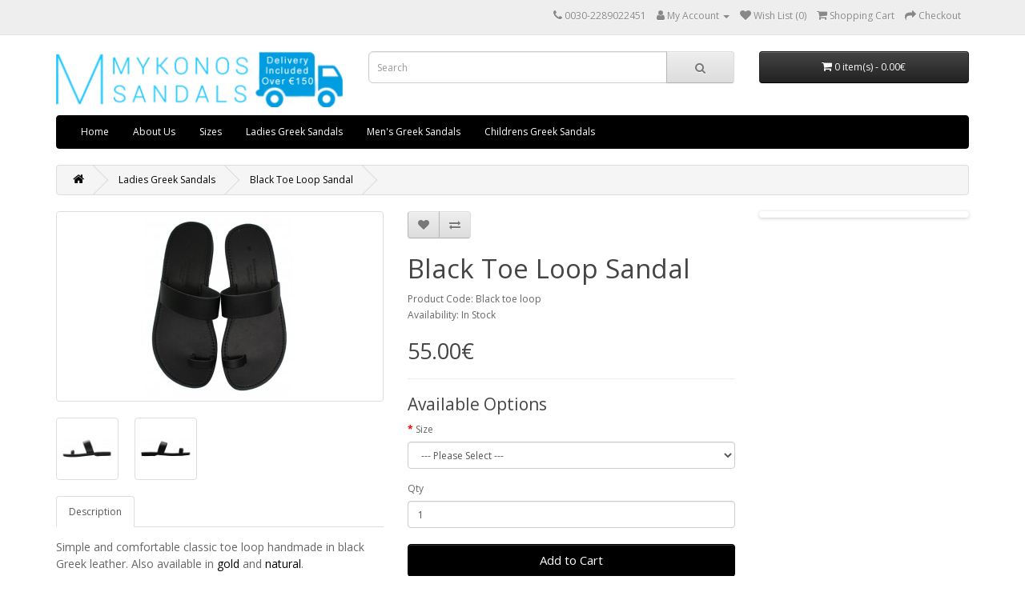

--- FILE ---
content_type: text/html; charset=utf-8
request_url: https://www.mykonos-sandals.gr/Ladies-Greek-Sandals/Black-Toe-Loop-Sandal
body_size: 5564
content:
<!DOCTYPE html>
<!--[if IE]><![endif]-->
<!--[if IE 8 ]><html dir="ltr" lang="en" class="ie8"><![endif]-->
<!--[if IE 9 ]><html dir="ltr" lang="en" class="ie9"><![endif]-->
<!--[if (gt IE 9)|!(IE)]><!-->
<html dir="ltr" lang="en">
<!--<![endif]-->
<head>
<meta charset="UTF-8" />
<meta name="viewport" content="width=device-width, initial-scale=1">
<meta http-equiv="X-UA-Compatible" content="IE=edge">
<title>Black Toe Loop Sandal</title>
<base href="https://www.mykonos-sandals.gr/" />
<meta name="description" content="Simple and comfortable classic toe loop, handmade in black Greek leather by Mykonos Sandals" />
<meta name="keywords" content="Handmade Greek Sandals, Ancient Greek Sandals, Contemporary Greek Sandals, Mykonos Sandals, Mykonos shopping, leather sandals, handmade sandals, toe loop sandals, grecian sandals" />
<script src="catalog/view/javascript/jquery/jquery-2.1.1.min.js" type="text/javascript"></script>
<link href="catalog/view/javascript/bootstrap/css/bootstrap.min.css" rel="stylesheet" media="screen" />
<script src="catalog/view/javascript/bootstrap/js/bootstrap.min.js" type="text/javascript"></script>
<link href="catalog/view/javascript/font-awesome/css/font-awesome.min.css" rel="stylesheet" type="text/css" />
<link href="//fonts.googleapis.com/css?family=Open+Sans:400,400i,300,700" rel="stylesheet" type="text/css" />
<link href="catalog/view/theme/default/stylesheet/stylesheet.css" rel="stylesheet">
<link href="catalog/view/javascript/jquery/magnific/magnific-popup.css" type="text/css" rel="stylesheet" media="screen" />
<link href="catalog/view/javascript/jquery/datetimepicker/bootstrap-datetimepicker.min.css" type="text/css" rel="stylesheet" media="screen" />
<link href="catalog/view/javascript/jquery/swiper/css/swiper.min.css" type="text/css" rel="stylesheet" media="screen" />
<link href="catalog/view/javascript/jquery/swiper/css/opencart.css" type="text/css" rel="stylesheet" media="screen" />
<script src="catalog/view/javascript/jquery/magnific/jquery.magnific-popup.min.js" type="text/javascript"></script>
<script src="catalog/view/javascript/jquery/datetimepicker/moment/moment.min.js" type="text/javascript"></script>
<script src="catalog/view/javascript/jquery/datetimepicker/moment/moment-with-locales.min.js" type="text/javascript"></script>
<script src="catalog/view/javascript/jquery/datetimepicker/bootstrap-datetimepicker.min.js" type="text/javascript"></script>
<script src="catalog/view/javascript/jquery/swiper/js/swiper.jquery.js" type="text/javascript"></script>
<script src="catalog/view/javascript/common.js" type="text/javascript"></script>
<link href="https://www.mykonos-sandals.gr/Black-Toe-Loop-Sandal" rel="canonical" />
<link href="https://www.mykonos-sandals.gr/image/catalog/Mtab.png" rel="icon" />
<!-- Global site tag (gtag.js) - Google Analytics -->
<script async src="https://www.googletagmanager.com/gtag/js?id=UA-116329168-1"></script>
<script>
  window.dataLayer = window.dataLayer || [];
  function gtag(){dataLayer.push(arguments);}
  gtag('js', new Date());

  gtag('config', 'UA-116329168-1');
</script>
</head>
<body>
<nav id="top">
  <div class="container"> 
    
    <div id="top-links" class="nav pull-right">
      <ul class="list-inline">
        <li><a href="https://www.mykonos-sandals.gr/index.php?route=information/contact"><i class="fa fa-phone"></i></a> <span class="hidden-xs hidden-sm hidden-md">0030-2289022451</span></li>
        <li class="dropdown"><a href="https://www.mykonos-sandals.gr/index.php?route=account/account" title="My Account" class="dropdown-toggle" data-toggle="dropdown"><i class="fa fa-user"></i> <span class="hidden-xs hidden-sm hidden-md">My Account</span> <span class="caret"></span></a>
          <ul class="dropdown-menu dropdown-menu-right">
                        <li><a href="https://www.mykonos-sandals.gr/index.php?route=account/register">Register</a></li>
            <li><a href="https://www.mykonos-sandals.gr/index.php?route=account/login">Login</a></li>
                      </ul>
        </li>
        <li><a href="https://www.mykonos-sandals.gr/index.php?route=account/wishlist" id="wishlist-total" title="Wish List (0)"><i class="fa fa-heart"></i> <span class="hidden-xs hidden-sm hidden-md">Wish List (0)</span></a></li>
        <li><a href="https://www.mykonos-sandals.gr/index.php?route=checkout/cart" title="Shopping Cart"><i class="fa fa-shopping-cart"></i> <span class="hidden-xs hidden-sm hidden-md">Shopping Cart</span></a></li>
        <li><a href="https://www.mykonos-sandals.gr/index.php?route=checkout/checkout" title="Checkout"><i class="fa fa-share"></i> <span class="hidden-xs hidden-sm hidden-md">Checkout</span></a></li>
      </ul>
    </div>
  </div>
</nav>
<header>
  <div class="container">
    <div class="row">
      <div class="col-sm-4">
        <div id="logo"><a href="https://www.mykonos-sandals.gr/index.php?route=common/home"><img src="https://www.mykonos-sandals.gr/image/catalog/Mykonos-Sandals-free-delivery-150.jpg" title="Mykonos Sandals" alt="Mykonos Sandals" class="img-responsive" /></a></div>
      </div>
      <div class="col-sm-5"><div id="search" class="input-group">
  <input type="text" name="search" value="" placeholder="Search" class="form-control input-lg" />
  <span class="input-group-btn">
    <button type="button" class="btn btn-default btn-lg"><i class="fa fa-search"></i></button>
  </span>
</div></div>
      <div class="col-sm-3"><div id="cart" class="btn-group btn-block">
  <button type="button" data-toggle="dropdown" data-loading-text="Loading..." class="btn btn-inverse btn-block btn-lg dropdown-toggle"><i class="fa fa-shopping-cart"></i> <span id="cart-total">0 item(s) - 0.00€</span></button>
  <ul class="dropdown-menu pull-right">
        <li>
      <p class="text-center">Your shopping cart is empty!</p>
    </li>
      </ul>
</div>
</div>
    </div>
  </div>
</header>
<div class="container">
  <nav id="menu" class="navbar">
    <div class="navbar-header"><span id="category" class="visible-xs">Categories</span>
      <button type="button" class="btn btn-navbar navbar-toggle" data-toggle="collapse" data-target=".navbar-ex1-collapse"><i class="fa fa-bars"></i></button>
    </div>
    <div class="collapse navbar-collapse navbar-ex1-collapse">
      <ul class="nav navbar-nav">
	   
			<li class="dropdown"><a class="dropdown-toggle" href="http://www.mykonos-sandals.gr/">Home</a>
				
			</li>			
			 
			<li class="dropdown"><a class="dropdown-toggle" href="http://www.mykonos-sandals.gr/index.php?route=information/information&amp;information_id=4">About Us</a>
				
			</li>			
			 
			<li class="dropdown"><a class="dropdown-toggle" href="http://www.mykonos-sandals.gr/index.php?route=information/information&amp;information_id=7">Sizes</a>
				
			</li>			
			                        <li class="dropdown"><a href="https://www.mykonos-sandals.gr/Ladies-Greek-Sandals" class="dropdown-toggle" data-toggle="dropdown">Ladies Greek Sandals</a>
          <div class="dropdown-menu">
            <div class="dropdown-inner">               <ul class="list-unstyled">
                                <li><a href="https://www.mykonos-sandals.gr/Ladies-Greek-Sandals/Comfort-Sole-Sandals">Ladies Comfort Sole Sandals (5)</a></li>
                                <li><a href="https://www.mykonos-sandals.gr/Ladies-Greek-Sandals/ladies-traditional-greek-sandals">Traditional Sandals (38)</a></li>
                                <li><a href="https://www.mykonos-sandals.gr/Ladies-Greek-Sandals/Ladies-Decorated-Sandals">Decorated Sandals (5)</a></li>
                                <li><a href="https://www.mykonos-sandals.gr/Ladies-Greek-Sandals/Ladies-Metallic-Sandals">Metallic Sandals (16)</a></li>
                                <li><a href="https://www.mykonos-sandals.gr/Ladies-Greek-Sandals/Ladies-Toe-Loop-Sandals">Toe Loop Sandals (8)</a></li>
                                <li><a href="https://www.mykonos-sandals.gr/Ladies-Greek-Sandals/Ladies-Leather-Flip-Flops">Flip Flops (11)</a></li>
                                <li><a href="https://www.mykonos-sandals.gr/Ladies-Greek-Sandals/Buckled-Sandals">Buckled Sandals (18)</a></li>
                                <li><a href="https://www.mykonos-sandals.gr/Ladies-Greek-Sandals/Lace-up-Sandals-for-Women">Lace-up Sandals (2)</a></li>
                                <li><a href="https://www.mykonos-sandals.gr/Ladies-Greek-Sandals/greek-leather-sole-sandals">Leather Sole Sandals (4)</a></li>
                                <li><a href="https://www.mykonos-sandals.gr/Ladies-Greek-Sandals/Ladies-Slide-Sandals">Ladies Slide Sandals (9)</a></li>
                              </ul>
              </div>
            <a href="https://www.mykonos-sandals.gr/Ladies-Greek-Sandals" class="see-all">Show All Ladies Greek Sandals</a> </div>
        </li>
                                <li class="dropdown"><a href="https://www.mykonos-sandals.gr/Mens-Greek-Sandals" class="dropdown-toggle" data-toggle="dropdown">Men's Greek Sandals</a>
          <div class="dropdown-menu">
            <div class="dropdown-inner">               <ul class="list-unstyled">
                                <li><a href="https://www.mykonos-sandals.gr/Mens-Greek-Sandals/Mens-Traditional-Greek-Sandals">Mens Traditional Greek Sandals (23)</a></li>
                                <li><a href="https://www.mykonos-sandals.gr/Mens-Greek-Sandals/mens-leather-flip-flops">Men's Leather Flip Flops (5)</a></li>
                                <li><a href="https://www.mykonos-sandals.gr/Mens-Greek-Sandals/Mens-Fisherman-Sandals">Men's Fisherman Sandals (1)</a></li>
                                <li><a href="https://www.mykonos-sandals.gr/Mens-Greek-Sandals/Mens-Beach-Sandals">Beach Sandals (15)</a></li>
                              </ul>
              </div>
            <a href="https://www.mykonos-sandals.gr/Mens-Greek-Sandals" class="see-all">Show All Men's Greek Sandals</a> </div>
        </li>
                                <li class="dropdown"><a href="https://www.mykonos-sandals.gr/Childrens-Greek-Sandals" class="dropdown-toggle" data-toggle="dropdown">Childrens Greek Sandals</a>
          <div class="dropdown-menu">
            <div class="dropdown-inner">               <ul class="list-unstyled">
                                <li><a href="https://www.mykonos-sandals.gr/Childrens-Greek-Sandals/girls-greek-sandals">Girls Greek Sandals (8)</a></li>
                                <li><a href="https://www.mykonos-sandals.gr/Childrens-Greek-Sandals/boys-greek-sandals">Boys Greek Sandals (5)</a></li>
                              </ul>
              </div>
            <a href="https://www.mykonos-sandals.gr/Childrens-Greek-Sandals" class="see-all">Show All Childrens Greek Sandals</a> </div>
        </li>
                      </ul>
    </div>
  </nav>
</div>
 

<div id="product-product" class="container">
  <ul class="breadcrumb">
        <li><a href="https://www.mykonos-sandals.gr/index.php?route=common/home"><i class="fa fa-home"></i></a></li>
        <li><a href="https://www.mykonos-sandals.gr/Ladies-Greek-Sandals">Ladies Greek Sandals</a></li>
        <li><a href="https://www.mykonos-sandals.gr/Ladies-Greek-Sandals/Black-Toe-Loop-Sandal">Black Toe Loop Sandal</a></li>
      </ul>
  <div class="row">
                <div id="content" class="col-sm-9">
      <div class="row">                         <div class="col-sm-6">           <ul class="thumbnails">
                        <li><a class="thumbnail" href="https://www.mykonos-sandals.gr/image/cache/catalog/products/transparent-traditional/Mykonos-Sandals-Black-Toe-Loop-Sandal-500x500.jpg" title="Black Toe Loop Sandal"><img src="https://www.mykonos-sandals.gr/image/cache/catalog/products/transparent-traditional/Mykonos-Sandals-Black-Toe-Loop-Sandal-228x228.jpg" title="Black Toe Loop Sandal" alt="Black Toe Loop Sandal" /></a></li>
                                                <li class="image-additional"><a class="thumbnail" href="https://www.mykonos-sandals.gr/image/cache/catalog/products/sides/Mykonos-Sandals-Toe-Loop-Sandal-Black-500x500.jpg" title="Black Toe Loop Sandal"> <img src="https://www.mykonos-sandals.gr/image/cache/catalog/products/sides/Mykonos-Sandals-Toe-Loop-Sandal-Black-74x74.jpg" title="Black Toe Loop Sandal" alt="Black Toe Loop Sandal" /></a></li>
                        <li class="image-additional"><a class="thumbnail" href="https://www.mykonos-sandals.gr/image/cache/catalog/products/sides/Mykonos-Sandals-Toe-Loop-Black-500x500.jpg" title="Black Toe Loop Sandal"> <img src="https://www.mykonos-sandals.gr/image/cache/catalog/products/sides/Mykonos-Sandals-Toe-Loop-Black-74x74.jpg" title="Black Toe Loop Sandal" alt="Black Toe Loop Sandal" /></a></li>
                                  </ul>
                    <ul class="nav nav-tabs">
            <li class="active"><a href="#tab-description" data-toggle="tab">Description</a></li>
                                  </ul>
          <div class="tab-content">
            <div class="tab-pane active" id="tab-description"><p><span style="font-size: 14px;">Simple and comfortable classic toe loop handmade in black Greek leather. Also available in <a href="https://www.mykonos-sandals.gr/gold-toe-sandal">gold</a>&nbsp;and <a href="https://www.mykonos-sandals.gr/classic-toe-loop-sandal">natural</a>.</span></p><p><span style="font-size: 14px;"><b>From size 43 upwards we make this black model to order, so please allow extra time for dispatch.</b></span></p><p><span style="font-size: 14px;"><b>To avoid accidents this model has a non-slip sole.</b></span></p><p><b>Free Delivery on orders over €150 (Europe)</b></p><p><b><span style="color: rgb(102, 102, 102); font-size: 14px; background-color: transparent; font-variant-numeric: normal; font-variant-east-asian: normal;">Need help with sizes?&nbsp;&nbsp;</span></b><a href="http://pluto7.cybex.gr/appl/sandals/index.php?route=information/information&amp;information_id=7" style="font-variant-numeric: normal; font-variant-east-asian: normal; outline-style: none; outline-width: 0px;"><b>Size Guide</b></a></p></div>
                        </div>
        </div>
                                <div class="col-sm-6">
          <div class="btn-group">
            <button type="button" data-toggle="tooltip" class="btn btn-default" title="Add to Wish List" onclick="wishlist.add('121');"><i class="fa fa-heart"></i></button>
            <button type="button" data-toggle="tooltip" class="btn btn-default" title="Compare this Product" onclick="compare.add('121');"><i class="fa fa-exchange"></i></button>
          </div>
          <h1>Black Toe Loop Sandal</h1>
          <ul class="list-unstyled">
                        <li>Product Code: Black toe loop</li>
                        <li>Availability: In Stock</li>
          </ul>
                    <ul class="list-unstyled">
                        <li>
              <h2>55.00€</h2>
            </li>
                                                          </ul>
                    <div id="product">             <hr>
            <h3>Available Options</h3>
                                    <div class="form-group required ">
              <label class="control-label" for="input-option319">Size</label>
              <select name="option[319]" id="input-option319" class="form-control">
                <option value=""> --- Please Select --- </option>
                                <option value="744">35
                 </option>
                                <option value="745">36
                 </option>
                                <option value="746">37
                 </option>
                                <option value="747">38
                 </option>
                                <option value="748">39
                 </option>
                                <option value="749">40
                 </option>
                                <option value="750">41
                 </option>
                                <option value="751">42
                 </option>
                                <option value="1135">43
                 </option>
                                <option value="1136">44
                 </option>
                                <option value="1137">45
                 </option>
                                <option value="1138">46
                 </option>
                                <option value="1139">47
                 </option>
                              </select>
            </div>
                                                                                                                                                            <div class="form-group">
              <label class="control-label" for="input-quantity">Qty</label>
              <input type="text" name="quantity" value="1" size="2" id="input-quantity" class="form-control" />
              <input type="hidden" name="product_id" value="121" />
              <br />
              <button type="button" id="button-cart" data-loading-text="Loading..." class="btn btn-primary btn-lg btn-block">Add to Cart</button>
            </div>
            </div>
           </div>
      </div>
                    </div>
    <aside id="column-right" class="col-sm-3 hidden-xs">
    <div class="swiper-viewport">
  <div id="banner0" class="swiper-container">
    <div class="swiper-wrapper"></div>
  </div>
</div>
<script type="text/javascript"><!--
$('#banner0').swiper({
	effect: 'fade',
	autoplay: 2500,
    autoplayDisableOnInteraction: false
});
--></script> 
  </aside>
</div>
</div>
<script type="text/javascript"><!--
$('select[name=\'recurring_id\'], input[name="quantity"]').change(function(){
	$.ajax({
		url: 'index.php?route=product/product/getRecurringDescription',
		type: 'post',
		data: $('input[name=\'product_id\'], input[name=\'quantity\'], select[name=\'recurring_id\']'),
		dataType: 'json',
		beforeSend: function() {
			$('#recurring-description').html('');
		},
		success: function(json) {
			$('.alert-dismissible, .text-danger').remove();

			if (json['success']) {
				$('#recurring-description').html(json['success']);
			}
		}
	});
});
//--></script> 
<script type="text/javascript"><!--
$('#button-cart').on('click', function() {
	$.ajax({
		url: 'index.php?route=checkout/cart/add',
		type: 'post',
		data: $('#product input[type=\'text\'], #product input[type=\'hidden\'], #product input[type=\'radio\']:checked, #product input[type=\'checkbox\']:checked, #product select, #product textarea'),
		dataType: 'json',
		beforeSend: function() {
			$('#button-cart').button('loading');
		},
		complete: function() {
			$('#button-cart').button('reset');
		},
		success: function(json) {
			$('.alert-dismissible, .text-danger').remove();
			$('.form-group').removeClass('has-error');

			if (json['error']) {
				if (json['error']['option']) {
					for (i in json['error']['option']) {
						var element = $('#input-option' + i.replace('_', '-'));

						if (element.parent().hasClass('input-group')) {
							element.parent().after('<div class="text-danger">' + json['error']['option'][i] + '</div>');
						} else {
							element.after('<div class="text-danger">' + json['error']['option'][i] + '</div>');
						}
					}
				}

				if (json['error']['recurring']) {
					$('select[name=\'recurring_id\']').after('<div class="text-danger">' + json['error']['recurring'] + '</div>');
				}

				// Highlight any found errors
				$('.text-danger').parent().addClass('has-error');
			}

			if (json['success']) {
				$('.breadcrumb').after('<div class="alert alert-success alert-dismissible">' + json['success'] + '<button type="button" class="close" data-dismiss="alert">&times;</button></div>');

				$('#cart > button').html('<span id="cart-total"><i class="fa fa-shopping-cart"></i> ' + json['total'] + '</span>');

				$('html, body').animate({ scrollTop: 0 }, 'slow');

				$('#cart > ul').load('index.php?route=common/cart/info ul li');
			}
		},
        error: function(xhr, ajaxOptions, thrownError) {
            alert(thrownError + "\r\n" + xhr.statusText + "\r\n" + xhr.responseText);
        }
	});
});
//--></script> 
<script type="text/javascript"><!--
$('.date').datetimepicker({
	language: 'en-gb',
	pickTime: false
});

$('.datetime').datetimepicker({
	language: 'en-gb',
	pickDate: true,
	pickTime: true
});

$('.time').datetimepicker({
	language: 'en-gb',
	pickDate: false
});

$('button[id^=\'button-upload\']').on('click', function() {
	var node = this;

	$('#form-upload').remove();

	$('body').prepend('<form enctype="multipart/form-data" id="form-upload" style="display: none;"><input type="file" name="file" /></form>');

	$('#form-upload input[name=\'file\']').trigger('click');

	if (typeof timer != 'undefined') {
    	clearInterval(timer);
	}

	timer = setInterval(function() {
		if ($('#form-upload input[name=\'file\']').val() != '') {
			clearInterval(timer);

			$.ajax({
				url: 'index.php?route=tool/upload',
				type: 'post',
				dataType: 'json',
				data: new FormData($('#form-upload')[0]),
				cache: false,
				contentType: false,
				processData: false,
				beforeSend: function() {
					$(node).button('loading');
				},
				complete: function() {
					$(node).button('reset');
				},
				success: function(json) {
					$('.text-danger').remove();

					if (json['error']) {
						$(node).parent().find('input').after('<div class="text-danger">' + json['error'] + '</div>');
					}

					if (json['success']) {
						alert(json['success']);

						$(node).parent().find('input').val(json['code']);
					}
				},
				error: function(xhr, ajaxOptions, thrownError) {
					alert(thrownError + "\r\n" + xhr.statusText + "\r\n" + xhr.responseText);
				}
			});
		}
	}, 500);
});
//--></script> 
<script type="text/javascript"><!--
$('#review').delegate('.pagination a', 'click', function(e) {
    e.preventDefault();

    $('#review').fadeOut('slow');

    $('#review').load(this.href);

    $('#review').fadeIn('slow');
});

$('#review').load('index.php?route=product/product/review&product_id=121');

$('#button-review').on('click', function() {
	$.ajax({
		url: 'index.php?route=product/product/write&product_id=121',
		type: 'post',
		dataType: 'json',
		data: $("#form-review").serialize(),
		beforeSend: function() {
			$('#button-review').button('loading');
		},
		complete: function() {
			$('#button-review').button('reset');
		},
		success: function(json) {
			$('.alert-dismissible').remove();

			if (json['error']) {
				$('#review').after('<div class="alert alert-danger alert-dismissible"><i class="fa fa-exclamation-circle"></i> ' + json['error'] + '</div>');
			}

			if (json['success']) {
				$('#review').after('<div class="alert alert-success alert-dismissible"><i class="fa fa-check-circle"></i> ' + json['success'] + '</div>');

				$('input[name=\'name\']').val('');
				$('textarea[name=\'text\']').val('');
				$('input[name=\'rating\']:checked').prop('checked', false);
			}
		}
	});
});

$(document).ready(function() {
	$('.thumbnails').magnificPopup({
		type:'image',
		delegate: 'a',
		gallery: {
			enabled: true
		}
	});
});
//--></script> 
<footer>
  <div class="container">
    <div class="row">
            <div class="col-sm-3">
        <h5>Information</h5>
        <ul class="list-unstyled">
                   <li><a href="https://www.mykonos-sandals.gr/about-us">About Us</a></li>
                    <li><a href="https://www.mykonos-sandals.gr/index.php?route=information/information&amp;information_id=6">Delivery Information</a></li>
                    <li><a href="https://www.mykonos-sandals.gr/index.php?route=information/information&amp;information_id=3">Privacy Policy</a></li>
                    <li><a href="https://www.mykonos-sandals.gr/index.php?route=information/information&amp;information_id=5">Terms &amp; Conditions</a></li>
                  </ul>
      </div>
            <div class="col-sm-3">
        <h5>Customer Service</h5>
        <ul class="list-unstyled">
          <li><a href="https://www.mykonos-sandals.gr/index.php?route=information/contact">Contact Us</a></li>
                  <li><a href="https://www.mykonos-sandals.gr/index.php?route=information/sitemap">Site Map</a></li>
        </ul>
      </div>
      <div class="col-sm-3">
        <h5>Extras</h5>
        <ul class="list-unstyled">
                 <li><a href="https://www.mykonos-sandals.gr/index.php?route=account/voucher">Gift Certificates</a></li>
                 <li><a href="https://www.mykonos-sandals.gr/index.php?route=product/special">Specials</a></li>
        </ul>
      </div>
      <div class="col-sm-3">
        <h5>My Account</h5>
        <ul class="list-unstyled">
          <li><a href="https://www.mykonos-sandals.gr/index.php?route=account/account">My Account</a></li>
          <li><a href="https://www.mykonos-sandals.gr/index.php?route=account/order">Order History</a></li>
          <li><a href="https://www.mykonos-sandals.gr/index.php?route=account/wishlist">Wish List</a></li>
               </ul>
      </div>
    </div>
    <hr>
    <p>Powered By <a href="http://www.opencart.com">OpenCart</a><br /> Mykonos Sandals &copy; 2026</p>
  </div>
</footer>
<!--
OpenCart is open source software and you are free to remove the powered by OpenCart if you want, but its generally accepted practise to make a small donation.
Please donate via PayPal to donate@opencart.com
//-->
</body></html> 
